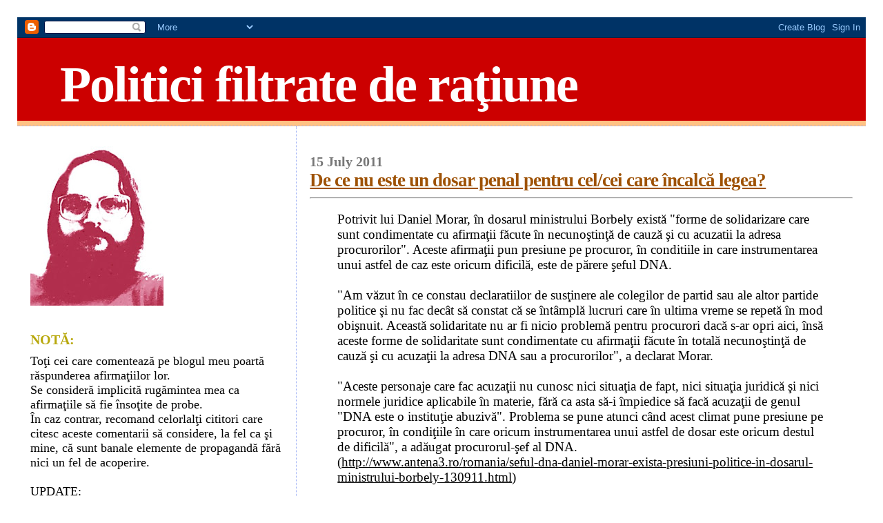

--- FILE ---
content_type: text/html; charset=UTF-8
request_url: https://bibliotecarul.blogspot.com/2011/07/de-ce-nu-este-un-dosar-penal-pentru.html?showComment=1310831115684
body_size: 19017
content:
<!DOCTYPE html>
<html dir='ltr' xmlns='http://www.w3.org/1999/xhtml' xmlns:b='http://www.google.com/2005/gml/b' xmlns:data='http://www.google.com/2005/gml/data' xmlns:expr='http://www.google.com/2005/gml/expr'>
<head>
<link href='https://www.blogger.com/static/v1/widgets/2944754296-widget_css_bundle.css' rel='stylesheet' type='text/css'/>
<meta content='Z1z1AEVUwjS2Z8CVVvh-Dhj2ENj6BBLhBZrs_DPLIyc' name='google-site-verification'/>
<meta content='text/html; charset=UTF-8' http-equiv='Content-Type'/>
<meta content='blogger' name='generator'/>
<link href='https://bibliotecarul.blogspot.com/favicon.ico' rel='icon' type='image/x-icon'/>
<link href='http://bibliotecarul.blogspot.com/2011/07/de-ce-nu-este-un-dosar-penal-pentru.html' rel='canonical'/>
<link rel="alternate" type="application/atom+xml" title="Politici filtrate de raţiune - Atom" href="https://bibliotecarul.blogspot.com/feeds/posts/default" />
<link rel="alternate" type="application/rss+xml" title="Politici filtrate de raţiune - RSS" href="https://bibliotecarul.blogspot.com/feeds/posts/default?alt=rss" />
<link rel="service.post" type="application/atom+xml" title="Politici filtrate de raţiune - Atom" href="https://www.blogger.com/feeds/7198702111683410441/posts/default" />

<link rel="alternate" type="application/atom+xml" title="Politici filtrate de raţiune - Atom" href="https://bibliotecarul.blogspot.com/feeds/1179863873811479169/comments/default" />
<!--Can't find substitution for tag [blog.ieCssRetrofitLinks]-->
<link href='http://img.9am.ro/article_pictures/119637_articol.jpg' rel='image_src'/>
<meta content='http://bibliotecarul.blogspot.com/2011/07/de-ce-nu-este-un-dosar-penal-pentru.html' property='og:url'/>
<meta content='De ce nu este un dosar penal pentru cel/cei care încalcă legea?' property='og:title'/>
<meta content='Potrivit lui Daniel Morar, în dosarul ministrului Borbely există &quot;forme  de solidarizare care sunt condimentate cu afirmaţii făcute în  necu...' property='og:description'/>
<meta content='https://lh3.googleusercontent.com/blogger_img_proxy/AEn0k_tCcN4__z1nJs4n6WJ19NjH_mRlG_kcVPNMHzj1iaAs8f9wETyB6Bud-aQFCrx9b42whqtt_JfR82hEpv_kIXx5MfzdDo82OejXysTrhoi49UQxIbUD3k4O=w1200-h630-p-k-no-nu' property='og:image'/>
<title>Politici filtrate de raţiune: De ce nu este un dosar penal pentru cel/cei care încalcă legea?</title>
<style id='page-skin-1' type='text/css'><!--
/*
* Blogger Template Style
*
* Sand Dollar
* by Jason Sutter
* Updated by Blogger Team
*/
/* Variable definitions
====================
<Variable name="textcolor" description="Text Color"
type="color" default="#000">
<Variable name="bgcolor" description="Page Background Color"
type="color" default="#f6f6f6">
<Variable name="pagetitlecolor" description="Blog Title Color"
type="color" default="#F5DEB3">
<Variable name="pagetitlebgcolor" description="Blog Title Background Color"
type="color" default="#DE7008">
<Variable name="descriptionColor" description="Blog Description Color"
type="color" default="#9E5205" />
<Variable name="descbgcolor" description="Description Background Color"
type="color" default="#F5E39e">
<Variable name="titlecolor" description="Post Title Color"
type="color" default="#9E5205">
<Variable name="datecolor" description="Date Header Color"
type="color" default="#777777">
<Variable name="footercolor" description="Post Footer Color"
type="color" default="#444444">
<Variable name="linkcolor" description="Link Color"
type="color" default="#DE7008">
<Variable name="footerlinkcolor" description="Post Footer Link Color"
type="color" default="#968a0a">
<Variable name="visitedlinkcolor" description="Visited Link Color"
type="color" default="#DE7008">
<Variable name="sidebarcolor" description="Sidebar Title Color"
type="color" default="#B8A80D">
<Variable name="sidebarlinkcolor" description="Sidebar Link Color"
type="color" default="#999999">
<Variable name="bordercolor" description="Border Color"
type="color" default="#e0ad12">
<Variable name="bodyfont" description="Text Font"
type="font"
default="normal normal 100% 'Trebuchet MS',Trebuchet,Verdana,Sans-Serif">
<Variable name="headerfont" description="Sidebar Title Font"
type="font"
default="normal bold 150% Verdana,Sans-serif">
<Variable name="dateHeaderFont" description="Date Header Font"
type="font"
default="normal bold 105% 'Trebuchet MS',Trebuchet,Verdana,Sans-serif">
<Variable name="pagetitlefont" description="Blog Title Font"
type="font" default="normal bold 300% Verdana,Sans-Serif">
<Variable name="titlefont" description="Post Title Font"
type="font" default="normal bold 160% Verdana,Sans-Serif">
<Variable name="startSide" description="Start side in blog language"
type="automatic" default="left">
<Variable name="endSide" description="End side in blog language"
type="automatic" default="right">
*/
body {
margin:20px;
padding:5px;
background:#ffffff;
color:#000000;
font-size: small;
}
#outer-wrapper {
font:normal normal 146% Times, serif;
}
a {
color:#000000;
}
a:hover {
color:#9E5205;
}
a img {
border-width: 0;
}
#content-wrapper {
padding-top: 0;
padding-right: 1em;
padding-bottom: 0;
padding-left: 1em;
}
@media all  {
div#main {
float:right;
width:66%;
padding-top:30px;
padding-right:0;
padding-bottom:10px;
padding-left:1em;
border-left:dotted 1px #9eb0f5;
word-wrap: break-word; /* fix for long text breaking sidebar float in IE */
overflow: hidden;     /* fix for long non-text content breaking IE sidebar float */
}
div#sidebar {
margin-top:20px;
margin-right:0px;
margin-bottom:0px;
margin-left:0;
padding:0px;
text-align:left;
float: left;
width: 31%;
word-wrap: break-word; /* fix for long text breaking sidebar float in IE */
overflow: hidden;     /* fix for long non-text content breaking IE sidebar float */
}
}
@media handheld  {
div#main {
float:none;
width:90%;
}
div#sidebar {
padding-top:30px;
padding-right:7%;
padding-bottom:10px;
padding-left:3%;
}
}
#header {
padding-top:0px;
padding-right:0px;
padding-bottom:0px;
padding-left:0px;
margin-top:0px;
margin-right:0px;
margin-bottom:0px;
margin-left:0px;
border-bottom:dotted 1px #9eb0f5;
background:#ffc284;
}
h1 a:link  {
text-decoration:none;
color:#ffffff
}
h1 a:visited  {
text-decoration:none;
color:#ffffff
}
h1,h2,h3 {
margin: 0;
}
h1 {
padding-top:25px;
padding-right:0px;
padding-bottom:10px;
padding-left:5%;
color:#ffffff;
background:#cc0000;
font:normal bold 392% Times, serif;
letter-spacing:-2px;
}
h3.post-title {
color:#9E5205;
font:normal bold 144% Times, serif;
letter-spacing:-1px;
}
h3.post-title a,
h3.post-title a:visited {
color: #9E5205;
}
h2.date-header  {
margin-top:10px;
margin-right:0px;
margin-bottom:0px;
margin-left:0px;
color:#777777;
font: normal bold 105% Times, serif;
}
h4 {
color:#aa0033;
}
#sidebar h2 {
color:#B8A80D;
margin:0px;
padding:0px;
font:normal bold 110% Times, serif;
}
#sidebar .widget {
margin-top:0px;
margin-right:0px;
margin-bottom:33px;
margin-left:0px;
padding-top:0px;
padding-right:0px;
padding-bottom:0px;
padding-left:0px;
font-size:95%;
}
#sidebar ul {
list-style-type:none;
padding-left: 0;
margin-top: 0;
}
#sidebar li {
margin-top:0px;
margin-right:0px;
margin-bottom:0px;
margin-left:0px;
padding-top:0px;
padding-right:0px;
padding-bottom:0px;
padding-left:0px;
list-style-type:none;
font-size:95%;
}
.description {
padding:0px;
margin-top:7px;
margin-right:12%;
margin-bottom:7px;
margin-left:5%;
color:#cc0000;
background:transparent;
font:bold 100% Verdana,Sans-Serif;
}
.post {
margin-top:0px;
margin-right:0px;
margin-bottom:30px;
margin-left:0px;
}
.post strong {
color:#000000;
font-weight:bold;
}
pre,code {
color:#999999;
}
strike {
color:#999999;
}
.post-footer  {
padding:0px;
margin:0px;
color:#444444;
font-size:80%;
}
.post-footer a {
border:none;
color:#968a0a;
text-decoration:none;
}
.post-footer a:hover {
text-decoration:underline;
}
#comments {
padding:0px;
font-size:110%;
font-weight:bold;
}
.comment-author {
margin-top: 10px;
}
.comment-body {
font-size:100%;
font-weight:normal;
color:black;
}
.comment-footer {
padding-bottom:20px;
color:#444444;
font-size:80%;
font-weight:normal;
display:inline;
margin-right:10px
}
.deleted-comment  {
font-style:italic;
color:gray;
}
.comment-link  {
margin-left:.6em;
}
.profile-textblock {
clear: both;
margin-left: 0;
}
.profile-img {
float: left;
margin-top: 0;
margin-right: 5px;
margin-bottom: 5px;
margin-left: 0;
border: 2px solid #cc0000;
}
#sidebar a:link  {
color:#999999;
text-decoration:none;
}
#sidebar a:active  {
color:#ff0000;
text-decoration:none;
}
#sidebar a:visited  {
color:sidebarlinkcolor;
text-decoration:none;
}
#sidebar a:hover {
color:#B8A80D;
text-decoration:none;
}
.feed-links {
clear: both;
line-height: 2.5em;
}
#blog-pager-newer-link {
float: left;
}
#blog-pager-older-link {
float: right;
}
#blog-pager {
text-align: center;
}
.clear {
clear: both;
}
.widget-content {
margin-top: 0.5em;
}
/** Tweaks for layout editor preview */
body#layout #outer-wrapper {
margin-top: 0;
}
body#layout #main,
body#layout #sidebar {
margin-top: 10px;
padding-top: 0;
}

--></style>
<link href='https://www.blogger.com/dyn-css/authorization.css?targetBlogID=7198702111683410441&amp;zx=b38beab2-efc9-4883-a1eb-edbfbb3f6cf2' media='none' onload='if(media!=&#39;all&#39;)media=&#39;all&#39;' rel='stylesheet'/><noscript><link href='https://www.blogger.com/dyn-css/authorization.css?targetBlogID=7198702111683410441&amp;zx=b38beab2-efc9-4883-a1eb-edbfbb3f6cf2' rel='stylesheet'/></noscript>
<meta name='google-adsense-platform-account' content='ca-host-pub-1556223355139109'/>
<meta name='google-adsense-platform-domain' content='blogspot.com'/>

</head>
<body>
<div class='navbar section' id='navbar'><div class='widget Navbar' data-version='1' id='Navbar1'><script type="text/javascript">
    function setAttributeOnload(object, attribute, val) {
      if(window.addEventListener) {
        window.addEventListener('load',
          function(){ object[attribute] = val; }, false);
      } else {
        window.attachEvent('onload', function(){ object[attribute] = val; });
      }
    }
  </script>
<div id="navbar-iframe-container"></div>
<script type="text/javascript" src="https://apis.google.com/js/platform.js"></script>
<script type="text/javascript">
      gapi.load("gapi.iframes:gapi.iframes.style.bubble", function() {
        if (gapi.iframes && gapi.iframes.getContext) {
          gapi.iframes.getContext().openChild({
              url: 'https://www.blogger.com/navbar/7198702111683410441?po\x3d1179863873811479169\x26origin\x3dhttps://bibliotecarul.blogspot.com',
              where: document.getElementById("navbar-iframe-container"),
              id: "navbar-iframe"
          });
        }
      });
    </script><script type="text/javascript">
(function() {
var script = document.createElement('script');
script.type = 'text/javascript';
script.src = '//pagead2.googlesyndication.com/pagead/js/google_top_exp.js';
var head = document.getElementsByTagName('head')[0];
if (head) {
head.appendChild(script);
}})();
</script>
</div></div>
<div id='outer-wrapper'><div id='wrap2'>
<!-- skip links for text browsers -->
<span id='skiplinks' style='display:none;'>
<a href='#main'>skip to main </a> |
      <a href='#sidebar'>skip to sidebar</a>
</span>
<div id='header-wrapper'>
<div class='header section' id='header'><div class='widget Header' data-version='1' id='Header1'>
<div id='header-inner'>
<div class='titlewrapper'>
<h1 class='title'>
<a href='https://bibliotecarul.blogspot.com/'>
Politici filtrate de raţiune
</a>
</h1>
</div>
<div class='descriptionwrapper'>
<p class='description'><span>
</span></p>
</div>
</div>
</div></div>
</div>
<div id='content-wrapper'>
<div id='crosscol-wrapper' style='text-align:center'>
<div class='crosscol no-items section' id='crosscol'></div>
</div>
<div id='main-wrapper'>
<div class='main section' id='main'><div class='widget Blog' data-version='1' id='Blog1'>
<div class='blog-posts hfeed'>

          <div class="date-outer">
        
<h2 class='date-header'><span>15 July 2011</span></h2>

          <div class="date-posts">
        
<div class='post-outer'>
<div class='post hentry'>
<a name='1179863873811479169'></a>
<h3 class='post-title entry-title'>
<a href='https://bibliotecarul.blogspot.com/2011/07/de-ce-nu-este-un-dosar-penal-pentru.html'>De ce nu este un dosar penal pentru cel/cei care încalcă legea?</a>
</h3>
<div class='post-header-line-1'></div>
<div class='post-body entry-content'>
<hr /><blockquote>Potrivit lui Daniel Morar, în dosarul ministrului Borbely există "forme  de solidarizare care sunt condimentate cu afirmaţii făcute în  necunoştinţă de cauză şi cu acuzatii la adresa procurorilor". Aceste  afirmaţii pun presiune pe procuror, în conditiile in care instrumentarea  unui astfel de caz este oricum dificilă, este de părere şeful DNA.<br /><br />"Am  văzut în ce constau declaratiilor de susţinere ale colegilor de partid  sau ale altor partide politice şi nu fac decât să constat că se întâmplă  lucruri care în ultima vreme se repetă în mod obişnuit. Această  solidaritate nu ar fi nicio problemă pentru procurori dacă s-ar opri  aici, însă aceste forme de solidaritate sunt condimentate cu afirmaţii  făcute în totală necunoştinţă de cauză şi cu acuzaţii la adresa DNA sau a  procurorilor", a declarat Morar.<br /><br />"Aceste personaje care fac  acuzaţii nu cunosc nici situaţia de fapt, nici situaţia juridică şi nici  normele juridice aplicabile în materie, fără ca asta să-i împiedice să  facă acuzaţii de genul "DNA este o instituţie abuzivă". Problema se pune  atunci când acest climat pune presiune pe procuror, în condiţiile în  care oricum instrumentarea unui astfel de dosar este oricum destul de  dificilă", a adăugat procurorul-şef al DNA.<br />(<a href="http://www.antena3.ro/romania/seful-dna-daniel-morar-exista-presiuni-politice-in-dosarul-ministrului-borbely-130911.html">http://www.antena3.ro/romania/seful-dna-daniel-morar-exista-presiuni-politice-in-dosarul-ministrului-borbely-130911.html</a>)</blockquote>Este evident că despre o presiune pe procurori nu putem vorbi decât în cazul unei încălcări ale legii şi a principiilor independenţei actului de justiţie. În momentul în care un politician face o presiune reală asupra unui procuror pentru ca acesta să dea o anumită soluţie dosarului, nu se poate să nu fie o încălcare a legii. Ce probe are deci domnul Daniel Morar? Au primit procurorii telefoane de ameninţare, se simt ameninţaţi cumva din partea unor personaje politice, se simt ei timoraţi de de sabia revocării din funcţie? Atunci aceste lucruri trebuiesc făcute publice. Dacă este vorba despre simplele şi banalele comentarii pe la posturile de televiziune... domnul Morar se face de râs.<br /><br />Aici puteţi vedea declaraţia video -&gt; <a href="http://www.tvr.ro/articol.php?id=106609&amp;c=47">http://www.tvr.ro/articol.php?id=106609&amp;c=47</a><br /><br />Am observat, pur întâmplător, că domnul Daniel Morar apare în foarte multe fotografii executând semnul masonic al piramidei. Întâmplare?<br /><br /><img alt="http://img.9am.ro/article_pictures/119637_articol.jpg" src="https://lh3.googleusercontent.com/blogger_img_proxy/AEn0k_tCcN4__z1nJs4n6WJ19NjH_mRlG_kcVPNMHzj1iaAs8f9wETyB6Bud-aQFCrx9b42whqtt_JfR82hEpv_kIXx5MfzdDo82OejXysTrhoi49UQxIbUD3k4O=s0-d"><br /><span>&#169; INTACT IMAGES/Jurnalul National/Dan Marinescu</span><br />(<span></span>http://www.9am.ro/stiri-revista-presei/Politica/119637/Daniel-Morar-nou-mandat-la-Directia-Nationala-Anticoruptie.html)<br /><br /><img alt="http://roxanaiordache.files.wordpress.com/2009/07/daniel-morar2-mediafax.jpg?w=400&amp;h=300" src="https://lh3.googleusercontent.com/blogger_img_proxy/AEn0k_sC2ut5_zmM3YeU7wu4IVgOggvwuawRVH7MJtlYoo-9YdSxhgHfaGnrMScHOR8cwbizXXh1ijhjQkhsaXOcCkB0-nVfN3oeNtJwSUYV08zzs33ShKa0hjeHR4va2YisWiYQhmOeShwBV3x_Iq6EcWAZ-tUlF2iRCx-dgH8=s0-d"><br />(http://roxanaiordache.wordpress.com/2009/07/22/daniel-morar-cere-urmarirea-penala-a-lui-ridzi/)<br /><br /><img alt="http://www.all-news.ro/files/images/medium/5610.jpg" src="https://lh3.googleusercontent.com/blogger_img_proxy/AEn0k_uA_K3OjbvXrH5ugeFcxReZamcIK4FEDxbzY0Do9_dekOE9gp4Ez3EnEKbO-Fnur5cJ-iSbptGpifPDNEUa_t2pzJ1HpycQIKddmsF0PdcLamzbZuGiKA=s0-d"><br />(http://www.intactnews.ro)<br /><br /><img alt="http://storage0.dms.mpinteractiv.ro/media/1/1/6966/8009119/1/daniel-morar-razvan-chirita.jpg" src="https://lh3.googleusercontent.com/blogger_img_proxy/AEn0k_tkS5D0oG47zmBbvTvN2o4bw7akokMQ1DIaUrdDYh--ym-a_1rUMuL1-P48UhArBJCmlKHq-QkWU9d9ycnyKDvdmXJcRI4AYyniBpS6V-Fa1DXqNIi_aBokl88cmeGOyGxomKj5UBK_ul3bnma5CARSq8Rnehft7Q-4F5tQrJdq=s0-d"><br />(http://www.romaniapress.com/news-10013883.html)<br /><br /><img alt="http://www.gazetanord-vest.ro/wp-content/uploads/2011/04/Daniel-Morar.jpg" src="https://lh3.googleusercontent.com/blogger_img_proxy/AEn0k_sxmqdOZRAcllgcyY5ZjQ7fvSCYZjy0ngz9WfJ8xOODQezCl7I4-i9fQ18SgB8pqbGU5sJooP_1UL-dAGUM7lj_bDC5eTyc7ILPs4cIKIObD9ELwH8tLMfZx3R60ZGQnSkxV2HY7TGuo8uwRy4=s0-d"><br />(http://www.gazetanord-vest.ro/2011/04/01/daniel-morar-in-telegramele-wikileaksdgipi-si-dga-fac-politie-politica/)<br /><br /><img alt="http://www.antena3.ro/thumbs/big/2009/02/12/daniel-morar-din-nou-sef-la-dna-35542.jpg" src="https://lh3.googleusercontent.com/blogger_img_proxy/AEn0k_u0c-eer4g4jvHTO-kjYMCUNrcVjj2m6YkjdInWNAlmJKMspKXk-xO-GkTzfD4KV0WggY1fRNvl416wKrWrBKD1wrvEXXUn1-14dPA0XmFTBuLf7VjhvQke9xad6L6njQmG_KNJjAsVyseYmpuFbMbtJv-A6fW4wA=s0-d"><br />(http://www.antena3.ro/romania/daniel-morar-din-nou-sef-la-dna-64618.html)<br /><br /><img alt="http://static.luju.ro/images/luju/2010/august/29/daniel%20morar%20400x%20dna.jpg" src="https://lh3.googleusercontent.com/blogger_img_proxy/AEn0k_tezS2iSyBLfAYXoBpBAVBNMonnAkkWjSYZtB4QPBnq-WXglwhpGxeEHLBeTCKUfkpwK47j4jtmliulUulGXyN17Ofqy4DGHRnnWWltVW7kGcwn_P8nMliWdYAUl8_nFXr5vdws-XtVW3mNb2ZyTR0fk3-t=s0-d"><br />(http://www.luju.ro/magistrati/dna/asfaltatorul-costel-casuneanu-scapat-initial-din-mainile-procurorilor-dna-chiar-de-catre-seful-anticoruptiei-daniel-morar?print=1)<br /><br /><img alt="http://thumbs.ziare.com/Procesul-Corina-Voiculescu-vs-Daniel-Morar--amanat/d5d481e2a4682e08f/240/0/1/70/Procesul-Corina-Voiculescu-vs-Daniel-Morar--amanat.jpg" src="https://lh3.googleusercontent.com/blogger_img_proxy/[base64]s0-d"><br />(http://www.ziare.com/dan-voiculescu/stiri-dan-voiculescu/procesul-corina-voiculescu-vs-daniel-morar-amanat-167380)<br /><br /><img alt="http://www.jurnalul.ro/usr/thumbs/thumb_322_x_244/2011/02/24//153524-daniel-morar.jpg" src="https://lh3.googleusercontent.com/blogger_img_proxy/AEn0k_uRHWtoLugpgDGl-rvGA_xBdoIJqaHcPClQCXGMV-BVsxH0YX4sqZBJgX-EngL3-PxA3ERqV0yoyWHf__lqxIkY_UzbfBpLZRD6GiBLSYekS7HHf7NIVzeACmtJu2T7_ETF0Bos4GL-ToHARKhC9xraaMd6j_GSx3g=s0-d"><br />(http://www.jurnalul.ro/stiri/observator/seful-dna-la-constanta-e-nefiresc-faptul-ca-nu-exista-dosare-569674.html)<br /><br /><img alt="http://static.luju.ro/images/luju/2011/ianuarie/31/daniel%20morar%20400xxx.jpg" src="https://lh3.googleusercontent.com/blogger_img_proxy/AEn0k_sA5JE9EMOop0szF_tkhrHy4fLmP2eOZAuoyXXjWs63L33Ykk_IMl3EWsk-OknIzTBAn-jvl67KHY0pdErEB5XdqoinnaKpC7tJVx8HLS_OdfD1bCkPQOV3fRjO9DCgW4FcU3GjVSI3uUEKNgn18YQxSA=s0-d"><br />(http://www.luju.ro/magistrati/dna/dna-nu-a-convins-csm-sa-avizeze-arestarea-judecatorului-angela-ungureanu-de-la-iasi-cititi-declaratia-avocatului-denuntator?print=1)<br /><br />UPDATE:<br />Domnul Morar a intervenit la Realitatea TV şi a dat diferite explicaţii din care nu am înţeles mare lucru. Poate greşesc, dar cred că până la urmă domnia sa este deranjat de faptul că politicienii spun că DNA-ul şi ANI sunt instrumente ale preşedintelui Traian Băsescu de a pedepsi anumite personaje politice. Domnul Morar a subliniat că nu există ameninţări sau orice altă modalitate de a influenţa soluţia unui caz decât simplele declaraţii politice sau nepolitice din mass-media. În acest caz eu cred că domnul Morar este uşor comic (am vrut să folosesc alt cuvânt dar nu am vrut să se considere că vreau să-l jignesc pe domnul Morar, pentru că nu este în intenţia mea). Mie cel puţin mi se pare comic ca un om care este public înţeles drept ştiu şi eu ce "zbir al poliţiei politice" este atât de delicat şi timid încât este deranjat de ce se spune pe la TV că ar fi unul din "vârfurile de lance ale puterii lui Traian Băsescu". Eu unul, după o astfel de declaraţie, sunt tentat să cad dintr-o extremă în alta, nu numai că numai cred că este un instrument prezidenţial de pedepsire a celor care lovesc în piept pe preşedinte (vezi cazul regionalizării României), dar mi se pare un om prea sensibil şi delicat pentru postul de şef al unei astfel de instituţii.
<div style='clear: both;'></div>
</div>
<div class='post-footer'>
<div class='post-footer-line post-footer-line-1'><span class='post-author vcard'>
Postat de
<span class='fn'>Bibliotecaru</span>
</span>
<span class='post-timestamp'>
la
<a class='timestamp-link' href='https://bibliotecarul.blogspot.com/2011/07/de-ce-nu-este-un-dosar-penal-pentru.html' rel='bookmark' title='permanent link'><abbr class='published' title='2011-07-15T14:45:00+03:00'>2:45&#8239;PM</abbr></a>
</span>
<span class='post-comment-link'>
</span>
<span class='post-icons'>
<span class='item-control blog-admin pid-1732460680'>
<a href='https://www.blogger.com/post-edit.g?blogID=7198702111683410441&postID=1179863873811479169&from=pencil' title='Edit Post'>
<img alt='' class='icon-action' height='18' src='https://resources.blogblog.com/img/icon18_edit_allbkg.gif' width='18'/>
</a>
</span>
</span>
</div>
<div class='post-footer-line post-footer-line-2'></div>
<div class='post-footer-line post-footer-line-3'></div>
</div>
</div>
<div class='comments' id='comments'>
<a name='comments'></a>
<h4>10 comments:</h4>
<div id='Blog1_comments-block-wrapper'>
<dl class='' id='comments-block'>
<dt class='comment-author anon-comment-icon' id='c7940822769088126956'>
<a name='c7940822769088126956'></a>
Vasile,
said...
</dt>
<dd class='comment-body' id='Blog1_cmt-7940822769088126956'>
<p>
-Am ascultat si eu ceva din declaratia domnului Morar precum si replicile schimbate cu moderatorii de la Realitatea TV.<br />-Eu sunt pur si simplu stupefiat, dl. Morar este prost sau face pe prostul.<br /><br /> Speta care i-a declansat aberanta replica are ca origine cazul ministrului udmrist , persoana care inca nu a fost chemata la DNA sa dea cu subsemnatul nici chiar in calitate de martor.<br /><br /> Eu intreb , sau mai bine zis ma intreb singur ca un tampit, deoarecte moderatorii nu au fost destul de transanti cu dl. Morar , cum sa nu apara presiuni din varii directii atata timp cit prima faza a cercetarii penale care ar trebui sa fie secreta,pina la prezentarea probatoriului instantei de judecata si partilor sub acuzare  devine publica concomitent cu inceperea cercetarii  penale repet si ca sa stresez, care ar trebui sa fie secreta?
</p>
</dd>
<dd class='comment-footer'>
<span class='comment-timestamp'>
<a href='https://bibliotecarul.blogspot.com/2011/07/de-ce-nu-este-un-dosar-penal-pentru.html?showComment=1310734726202#c7940822769088126956' title='comment permalink'>
July 15, 2011 at 3:58&#8239;PM
</a>
<span class='item-control blog-admin pid-1569828758'>
<a class='comment-delete' href='https://www.blogger.com/comment/delete/7198702111683410441/7940822769088126956' title='Delete Comment'>
<img src='https://resources.blogblog.com/img/icon_delete13.gif'/>
</a>
</span>
</span>
</dd>
<dt class='comment-author blog-author blogger-comment-icon' id='c7871492522670200981'>
<a name='c7871492522670200981'></a>
<a href='https://www.blogger.com/profile/08087128563610775111' rel='nofollow'>Bibliotecaru</a>
said...
</dt>
<dd class='comment-body' id='Blog1_cmt-7871492522670200981'>
<p>
Teoretic domnul ministru nu poate fi cercetat penal, pentru că, fiind o faptă a domniei sale în calitate de ministru, atunci ar trebui să aibă, conform legii responsabilităţii ministeriale, încuviinţarea parlamentului. Domnul ministru nu este cercetat, cercetarea merge spre rudele domniei sale şi spre consilierul domniei sale, respectiv spre acea firmă a domnului Ciocan.
</p>
</dd>
<dd class='comment-footer'>
<span class='comment-timestamp'>
<a href='https://bibliotecarul.blogspot.com/2011/07/de-ce-nu-este-un-dosar-penal-pentru.html?showComment=1310735205169#c7871492522670200981' title='comment permalink'>
July 15, 2011 at 4:06&#8239;PM
</a>
<span class='item-control blog-admin pid-1732460680'>
<a class='comment-delete' href='https://www.blogger.com/comment/delete/7198702111683410441/7871492522670200981' title='Delete Comment'>
<img src='https://resources.blogblog.com/img/icon_delete13.gif'/>
</a>
</span>
</span>
</dd>
<dt class='comment-author anon-comment-icon' id='c3882229351077394122'>
<a name='c3882229351077394122'></a>
Vasile,
said...
</dt>
<dd class='comment-body' id='Blog1_cmt-3882229351077394122'>
<p>
Transpiratia datelor din dfosarul de cercetarea penala este in acest caz si mai penala!
</p>
</dd>
<dd class='comment-footer'>
<span class='comment-timestamp'>
<a href='https://bibliotecarul.blogspot.com/2011/07/de-ce-nu-este-un-dosar-penal-pentru.html?showComment=1310791166895#c3882229351077394122' title='comment permalink'>
July 16, 2011 at 7:39&#8239;AM
</a>
<span class='item-control blog-admin pid-1569828758'>
<a class='comment-delete' href='https://www.blogger.com/comment/delete/7198702111683410441/3882229351077394122' title='Delete Comment'>
<img src='https://resources.blogblog.com/img/icon_delete13.gif'/>
</a>
</span>
</span>
</dd>
<dt class='comment-author anon-comment-icon' id='c1352601528429978546'>
<a name='c1352601528429978546'></a>
<a href='http://isaia_580@yahoo.com' rel='nofollow'>Marian  din...Berceni</a>
said...
</dt>
<dd class='comment-body' id='Blog1_cmt-1352601528429978546'>
<p>
Aveau parca USL-asi un tip, senator daca nu ma-nsala memoria, Voicu se numea care  este arestat si-n momentul de fata ...cred.  Daca  UDMR-istii erau &quot; aliati &quot; cu USL-asii la aceasta ora Laslo Borbely era si  el &quot; coleg&quot; de celula cu  Voicu . Justitia Romana &quot; ....este sublima dar...lipseste cu desavarsire&quot; ! Stiu ca si alte tari se confrunta  cu   fenomene similare  celor romanesti [ ma refer la tarile &quot; civilizate&quot;] insa in aceste tari  daca  ar fi  aparut in media ...pe jumatate cit a aparut despre Daniel Morar sau despre Laura Kovesi...acestia ar fi fost demult  doar ...amintiri ...neplacute...acolo. Aici...mai ramane sa  fie  decorati cu Ordinul Serviciu Credincios. Kovesi parca a si fost decorata de francezi....nu stiu  si nici nu ma intereseaza  cu ce , francezii  au parca Legiunea de Onoare...
</p>
</dd>
<dd class='comment-footer'>
<span class='comment-timestamp'>
<a href='https://bibliotecarul.blogspot.com/2011/07/de-ce-nu-este-un-dosar-penal-pentru.html?showComment=1310798992403#c1352601528429978546' title='comment permalink'>
July 16, 2011 at 9:49&#8239;AM
</a>
<span class='item-control blog-admin pid-1569828758'>
<a class='comment-delete' href='https://www.blogger.com/comment/delete/7198702111683410441/1352601528429978546' title='Delete Comment'>
<img src='https://resources.blogblog.com/img/icon_delete13.gif'/>
</a>
</span>
</span>
</dd>
<dt class='comment-author blog-author blogger-comment-icon' id='c372927528667125004'>
<a name='c372927528667125004'></a>
<a href='https://www.blogger.com/profile/08087128563610775111' rel='nofollow'>Bibliotecaru</a>
said...
</dt>
<dd class='comment-body' id='Blog1_cmt-372927528667125004'>
<p>
@ Vasile,<br />După cum vedeţi, cel care transpiră nu păţeşte nimic.
</p>
</dd>
<dd class='comment-footer'>
<span class='comment-timestamp'>
<a href='https://bibliotecarul.blogspot.com/2011/07/de-ce-nu-este-un-dosar-penal-pentru.html?showComment=1310800738289#c372927528667125004' title='comment permalink'>
July 16, 2011 at 10:18&#8239;AM
</a>
<span class='item-control blog-admin pid-1732460680'>
<a class='comment-delete' href='https://www.blogger.com/comment/delete/7198702111683410441/372927528667125004' title='Delete Comment'>
<img src='https://resources.blogblog.com/img/icon_delete13.gif'/>
</a>
</span>
</span>
</dd>
<dt class='comment-author blog-author blogger-comment-icon' id='c5334139585616922094'>
<a name='c5334139585616922094'></a>
<a href='https://www.blogger.com/profile/08087128563610775111' rel='nofollow'>Bibliotecaru</a>
said...
</dt>
<dd class='comment-body' id='Blog1_cmt-5334139585616922094'>
<p>
@ Marian din...Berceni<br /><br />Prin alte părţi, aceste lucruri nu sunt chiar atât de evidente. Cred că la noi s-a ajuns la o aroganţă neîntâlnită nicăieri. Parcă îi şi vezi chicotind vis-a-vis de năzbâtia lor.
</p>
</dd>
<dd class='comment-footer'>
<span class='comment-timestamp'>
<a href='https://bibliotecarul.blogspot.com/2011/07/de-ce-nu-este-un-dosar-penal-pentru.html?showComment=1310800893082#c5334139585616922094' title='comment permalink'>
July 16, 2011 at 10:21&#8239;AM
</a>
<span class='item-control blog-admin pid-1732460680'>
<a class='comment-delete' href='https://www.blogger.com/comment/delete/7198702111683410441/5334139585616922094' title='Delete Comment'>
<img src='https://resources.blogblog.com/img/icon_delete13.gif'/>
</a>
</span>
</span>
</dd>
<dt class='comment-author anon-comment-icon' id='c535007402435485116'>
<a name='c535007402435485116'></a>
<a href='http://isaia_580@yahoo.com' rel='nofollow'>Marian  din...Berceni</a>
said...
</dt>
<dd class='comment-body' id='Blog1_cmt-535007402435485116'>
<p>
Ei vezi ? ASTA MA  INEBUNESTE ! Aceasta nesimtire, aceasta &quot;ciocoiala &quot; a unor  jegosi al caror singur &quot; merit&quot; este acela  ca ...sunt &quot; iubiti de cineva&quot;....acolo sus sau  jos...la Cotroceni !Aceasta ...aroganta ma scoate din minti!N-or fi mostenit  si ei macar putin bun simt de la parinti ?!Bunul simt de a o face &quot; cu perdeaua trasa &quot;...
</p>
</dd>
<dd class='comment-footer'>
<span class='comment-timestamp'>
<a href='https://bibliotecarul.blogspot.com/2011/07/de-ce-nu-este-un-dosar-penal-pentru.html?showComment=1310812483070#c535007402435485116' title='comment permalink'>
July 16, 2011 at 1:34&#8239;PM
</a>
<span class='item-control blog-admin pid-1569828758'>
<a class='comment-delete' href='https://www.blogger.com/comment/delete/7198702111683410441/535007402435485116' title='Delete Comment'>
<img src='https://resources.blogblog.com/img/icon_delete13.gif'/>
</a>
</span>
</span>
</dd>
<dt class='comment-author blog-author blogger-comment-icon' id='c9189155546525652405'>
<a name='c9189155546525652405'></a>
<a href='https://www.blogger.com/profile/08087128563610775111' rel='nofollow'>Bibliotecaru</a>
said...
</dt>
<dd class='comment-body' id='Blog1_cmt-9189155546525652405'>
<p>
Puterea este un abur psihotrop. La noi există obiceiul linguşirii şi servilismului, asta schimbă totul. Oameni precum liderii politici au o construcţie fragilă, pentru că trebuie să se bazeze pe consilieri, pe raportori, pe analişti... În România aceştia construiesc un zid între lider şi realitate. Eu sunt convins că domnul Băsescu şi &quot;camarila&quot;, puternic înconjuraţi cu oameni precum actualul ministru al muncii, stabilesc că &quot;Mogulii&quot; sunt cei care atribuie o realitate falsă României. E drept că şi jurnaliştii României sunt de tot râsul/plânsul, dar ei îşi permit să fie mai jos decât ştacheta normalităţii.<br /><br />Cetăţeanul ajunge însă să trăiască, din plin, sentimentul neputinţei. De aceea liderul trebuie practic exorcizat de pe scaunul lui îmbrăcat în piele fină.
</p>
</dd>
<dd class='comment-footer'>
<span class='comment-timestamp'>
<a href='https://bibliotecarul.blogspot.com/2011/07/de-ce-nu-este-un-dosar-penal-pentru.html?showComment=1310819771319#c9189155546525652405' title='comment permalink'>
July 16, 2011 at 3:36&#8239;PM
</a>
<span class='item-control blog-admin pid-1732460680'>
<a class='comment-delete' href='https://www.blogger.com/comment/delete/7198702111683410441/9189155546525652405' title='Delete Comment'>
<img src='https://resources.blogblog.com/img/icon_delete13.gif'/>
</a>
</span>
</span>
</dd>
<dt class='comment-author anon-comment-icon' id='c5364632222129455808'>
<a name='c5364632222129455808'></a>
<a href='http://stejarul.wordpress.com/' rel='nofollow'>SimP</a>
said...
</dt>
<dd class='comment-body' id='Blog1_cmt-5364632222129455808'>
<p>
Probabil ca DM se gandeste daca mai este viata pentru el dupa ce basescu se pravaleste din jiltul Cotrocenilor si opozitia va lua puterea.
</p>
</dd>
<dd class='comment-footer'>
<span class='comment-timestamp'>
<a href='https://bibliotecarul.blogspot.com/2011/07/de-ce-nu-este-un-dosar-penal-pentru.html?showComment=1310831115684#c5364632222129455808' title='comment permalink'>
July 16, 2011 at 6:45&#8239;PM
</a>
<span class='item-control blog-admin pid-1569828758'>
<a class='comment-delete' href='https://www.blogger.com/comment/delete/7198702111683410441/5364632222129455808' title='Delete Comment'>
<img src='https://resources.blogblog.com/img/icon_delete13.gif'/>
</a>
</span>
</span>
</dd>
<dt class='comment-author anon-comment-icon' id='c8088340041100684578'>
<a name='c8088340041100684578'></a>
<a href='http://isaia_580@yahoo.com' rel='nofollow'>Marian</a>
said...
</dt>
<dd class='comment-body' id='Blog1_cmt-8088340041100684578'>
<p>
SimP .   Ei si ? Daca se &quot;prabuseste &quot; Basescu ce ? Cel , sau cei ce-l vor  urma, in fotoliul de la Cotroceni vor avea INTOTDEAUNA  nevoie de un Daniel Morar ..Simplu , nu ?&quot;Traim in Romania si asta...ne mananca tot timpul&quot; spunea un &quot; clasic ...in viata . Cata dreptate are !?
</p>
</dd>
<dd class='comment-footer'>
<span class='comment-timestamp'>
<a href='https://bibliotecarul.blogspot.com/2011/07/de-ce-nu-este-un-dosar-penal-pentru.html?showComment=1310835388329#c8088340041100684578' title='comment permalink'>
July 16, 2011 at 7:56&#8239;PM
</a>
<span class='item-control blog-admin pid-1569828758'>
<a class='comment-delete' href='https://www.blogger.com/comment/delete/7198702111683410441/8088340041100684578' title='Delete Comment'>
<img src='https://resources.blogblog.com/img/icon_delete13.gif'/>
</a>
</span>
</span>
</dd>
</dl>
</div>
<p class='comment-footer'>
<a href='https://www.blogger.com/comment/fullpage/post/7198702111683410441/1179863873811479169' onclick=''>Post a Comment</a>
</p>
</div>
</div>

        </div></div>
      
</div>
<div class='blog-pager' id='blog-pager'>
<span id='blog-pager-newer-link'>
<a class='blog-pager-newer-link' href='https://bibliotecarul.blogspot.com/2011/07/cum-mai-merge-economia-nationala.html' id='Blog1_blog-pager-newer-link' title='Newer Post'>Newer Post</a>
</span>
<span id='blog-pager-older-link'>
<a class='blog-pager-older-link' href='https://bibliotecarul.blogspot.com/2011/07/ba-se-poate.html' id='Blog1_blog-pager-older-link' title='Older Post'>Older Post</a>
</span>
<a class='home-link' href='https://bibliotecarul.blogspot.com/'>Home</a>
</div>
<div class='clear'></div>
<div class='post-feeds'>
<div class='feed-links'>
Subscribe to:
<a class='feed-link' href='https://bibliotecarul.blogspot.com/feeds/1179863873811479169/comments/default' target='_blank' type='application/atom+xml'>Post Comments (Atom)</a>
</div>
</div>
</div><div class='widget Text' data-version='1' id='Text1'>
<div class='widget-content'>
<small>&#169; Gheorghe Florescu, 2008 Acest site este un pamflet politic şi, uneori, cultural, trebuie deci tratat ca atare.</small><br/><br/><script type="text/javascript"><br/><br/>  var _gaq = _gaq || [];<br/>  _gaq.push(['_setAccount', 'UA-37401313-1']);<br/>  _gaq.push(['_trackPageview']);<br/><br/>  (function() {<br/>    var ga = document.createElement('script'); ga.type = 'text/javascript'; ga.async = true;<br/>    ga.src = ('https:' == document.location.protocol ? 'https://ssl' : 'http://www') + '.google-analytics.com/ga.js';<br/>    var s = document.getElementsByTagName('script')[0]; s.parentNode.insertBefore(ga, s);<br/>  })();<br/><br/></script>
</div>
<div class='clear'></div>
</div></div>
</div>
<div id='sidebar-wrapper'>
<div class='sidebar section' id='sidebar'><div class='widget Image' data-version='1' id='Image1'>
<div class='widget-content'>
<img alt='' height='231' id='Image1_img' src='//4.bp.blogspot.com/_hNNFVnkxy6U/SLPg_8PnyPI/AAAAAAAAAAY/tTXmlA5xofw/S231/Gheorghe+Florescu.jpg' width='193'/>
<br/>
</div>
<div class='clear'></div>
</div><div class='widget Text' data-version='1' id='Text2'>
<h2 class='title'>NOTĂ:</h2>
<div class='widget-content'>
Toţi cei care comentează pe blogul meu poartă răspunderea afirmaţiilor lor.<br/>Se consideră implicită rugămintea mea ca afirmaţiile să fie însoţite de probe.<br/>În caz contrar, recomand celorlalţi cititori care citesc aceste comentarii să considere, la fel ca şi mine, că sunt banale elemente de propagandă fără nici un fel de acoperire.<br/><br/>UPDATE:<br/><a href="http://bibliotecarul.blogspot.ro/2013/01/de-azi-inainte-limbajul-civilizat-este.html">http://bibliotecarul.blogspot.ro/2013/01/de-azi-inainte-limbajul-civilizat-este.html</a><p>Comentaţi pe:</p><p><a href="http://www.bibliotecaru2.hostzi.com/">http://www.bibliotecaru2.hostzi.com/</a></p>
</div>
<div class='clear'></div>
</div><div class='widget BlogArchive' data-version='1' id='BlogArchive1'>
<h2>Blog Archive</h2>
<div class='widget-content'>
<div id='ArchiveList'>
<div id='BlogArchive1_ArchiveList'>
<ul class='hierarchy'>
<li class='archivedate collapsed'>
<a class='toggle' href='javascript:void(0)'>
<span class='zippy'>

        &#9658;&#160;
      
</span>
</a>
<a class='post-count-link' href='https://bibliotecarul.blogspot.com/2013/'>
2013
</a>
<span class='post-count' dir='ltr'>(122)</span>
<ul class='hierarchy'>
<li class='archivedate collapsed'>
<a class='toggle' href='javascript:void(0)'>
<span class='zippy'>

        &#9658;&#160;
      
</span>
</a>
<a class='post-count-link' href='https://bibliotecarul.blogspot.com/2013/02/'>
February
</a>
<span class='post-count' dir='ltr'>(33)</span>
</li>
</ul>
<ul class='hierarchy'>
<li class='archivedate collapsed'>
<a class='toggle' href='javascript:void(0)'>
<span class='zippy'>

        &#9658;&#160;
      
</span>
</a>
<a class='post-count-link' href='https://bibliotecarul.blogspot.com/2013/01/'>
January
</a>
<span class='post-count' dir='ltr'>(89)</span>
</li>
</ul>
</li>
</ul>
<ul class='hierarchy'>
<li class='archivedate collapsed'>
<a class='toggle' href='javascript:void(0)'>
<span class='zippy'>

        &#9658;&#160;
      
</span>
</a>
<a class='post-count-link' href='https://bibliotecarul.blogspot.com/2012/'>
2012
</a>
<span class='post-count' dir='ltr'>(573)</span>
<ul class='hierarchy'>
<li class='archivedate collapsed'>
<a class='toggle' href='javascript:void(0)'>
<span class='zippy'>

        &#9658;&#160;
      
</span>
</a>
<a class='post-count-link' href='https://bibliotecarul.blogspot.com/2012/12/'>
December
</a>
<span class='post-count' dir='ltr'>(61)</span>
</li>
</ul>
<ul class='hierarchy'>
<li class='archivedate collapsed'>
<a class='toggle' href='javascript:void(0)'>
<span class='zippy'>

        &#9658;&#160;
      
</span>
</a>
<a class='post-count-link' href='https://bibliotecarul.blogspot.com/2012/11/'>
November
</a>
<span class='post-count' dir='ltr'>(30)</span>
</li>
</ul>
<ul class='hierarchy'>
<li class='archivedate collapsed'>
<a class='toggle' href='javascript:void(0)'>
<span class='zippy'>

        &#9658;&#160;
      
</span>
</a>
<a class='post-count-link' href='https://bibliotecarul.blogspot.com/2012/10/'>
October
</a>
<span class='post-count' dir='ltr'>(8)</span>
</li>
</ul>
<ul class='hierarchy'>
<li class='archivedate collapsed'>
<a class='toggle' href='javascript:void(0)'>
<span class='zippy'>

        &#9658;&#160;
      
</span>
</a>
<a class='post-count-link' href='https://bibliotecarul.blogspot.com/2012/09/'>
September
</a>
<span class='post-count' dir='ltr'>(38)</span>
</li>
</ul>
<ul class='hierarchy'>
<li class='archivedate collapsed'>
<a class='toggle' href='javascript:void(0)'>
<span class='zippy'>

        &#9658;&#160;
      
</span>
</a>
<a class='post-count-link' href='https://bibliotecarul.blogspot.com/2012/08/'>
August
</a>
<span class='post-count' dir='ltr'>(42)</span>
</li>
</ul>
<ul class='hierarchy'>
<li class='archivedate collapsed'>
<a class='toggle' href='javascript:void(0)'>
<span class='zippy'>

        &#9658;&#160;
      
</span>
</a>
<a class='post-count-link' href='https://bibliotecarul.blogspot.com/2012/07/'>
July
</a>
<span class='post-count' dir='ltr'>(63)</span>
</li>
</ul>
<ul class='hierarchy'>
<li class='archivedate collapsed'>
<a class='toggle' href='javascript:void(0)'>
<span class='zippy'>

        &#9658;&#160;
      
</span>
</a>
<a class='post-count-link' href='https://bibliotecarul.blogspot.com/2012/06/'>
June
</a>
<span class='post-count' dir='ltr'>(47)</span>
</li>
</ul>
<ul class='hierarchy'>
<li class='archivedate collapsed'>
<a class='toggle' href='javascript:void(0)'>
<span class='zippy'>

        &#9658;&#160;
      
</span>
</a>
<a class='post-count-link' href='https://bibliotecarul.blogspot.com/2012/05/'>
May
</a>
<span class='post-count' dir='ltr'>(67)</span>
</li>
</ul>
<ul class='hierarchy'>
<li class='archivedate collapsed'>
<a class='toggle' href='javascript:void(0)'>
<span class='zippy'>

        &#9658;&#160;
      
</span>
</a>
<a class='post-count-link' href='https://bibliotecarul.blogspot.com/2012/04/'>
April
</a>
<span class='post-count' dir='ltr'>(45)</span>
</li>
</ul>
<ul class='hierarchy'>
<li class='archivedate collapsed'>
<a class='toggle' href='javascript:void(0)'>
<span class='zippy'>

        &#9658;&#160;
      
</span>
</a>
<a class='post-count-link' href='https://bibliotecarul.blogspot.com/2012/03/'>
March
</a>
<span class='post-count' dir='ltr'>(54)</span>
</li>
</ul>
<ul class='hierarchy'>
<li class='archivedate collapsed'>
<a class='toggle' href='javascript:void(0)'>
<span class='zippy'>

        &#9658;&#160;
      
</span>
</a>
<a class='post-count-link' href='https://bibliotecarul.blogspot.com/2012/02/'>
February
</a>
<span class='post-count' dir='ltr'>(59)</span>
</li>
</ul>
<ul class='hierarchy'>
<li class='archivedate collapsed'>
<a class='toggle' href='javascript:void(0)'>
<span class='zippy'>

        &#9658;&#160;
      
</span>
</a>
<a class='post-count-link' href='https://bibliotecarul.blogspot.com/2012/01/'>
January
</a>
<span class='post-count' dir='ltr'>(59)</span>
</li>
</ul>
</li>
</ul>
<ul class='hierarchy'>
<li class='archivedate expanded'>
<a class='toggle' href='javascript:void(0)'>
<span class='zippy toggle-open'>

        &#9660;&#160;
      
</span>
</a>
<a class='post-count-link' href='https://bibliotecarul.blogspot.com/2011/'>
2011
</a>
<span class='post-count' dir='ltr'>(640)</span>
<ul class='hierarchy'>
<li class='archivedate collapsed'>
<a class='toggle' href='javascript:void(0)'>
<span class='zippy'>

        &#9658;&#160;
      
</span>
</a>
<a class='post-count-link' href='https://bibliotecarul.blogspot.com/2011/12/'>
December
</a>
<span class='post-count' dir='ltr'>(58)</span>
</li>
</ul>
<ul class='hierarchy'>
<li class='archivedate collapsed'>
<a class='toggle' href='javascript:void(0)'>
<span class='zippy'>

        &#9658;&#160;
      
</span>
</a>
<a class='post-count-link' href='https://bibliotecarul.blogspot.com/2011/11/'>
November
</a>
<span class='post-count' dir='ltr'>(60)</span>
</li>
</ul>
<ul class='hierarchy'>
<li class='archivedate collapsed'>
<a class='toggle' href='javascript:void(0)'>
<span class='zippy'>

        &#9658;&#160;
      
</span>
</a>
<a class='post-count-link' href='https://bibliotecarul.blogspot.com/2011/10/'>
October
</a>
<span class='post-count' dir='ltr'>(35)</span>
</li>
</ul>
<ul class='hierarchy'>
<li class='archivedate collapsed'>
<a class='toggle' href='javascript:void(0)'>
<span class='zippy'>

        &#9658;&#160;
      
</span>
</a>
<a class='post-count-link' href='https://bibliotecarul.blogspot.com/2011/09/'>
September
</a>
<span class='post-count' dir='ltr'>(48)</span>
</li>
</ul>
<ul class='hierarchy'>
<li class='archivedate collapsed'>
<a class='toggle' href='javascript:void(0)'>
<span class='zippy'>

        &#9658;&#160;
      
</span>
</a>
<a class='post-count-link' href='https://bibliotecarul.blogspot.com/2011/08/'>
August
</a>
<span class='post-count' dir='ltr'>(41)</span>
</li>
</ul>
<ul class='hierarchy'>
<li class='archivedate expanded'>
<a class='toggle' href='javascript:void(0)'>
<span class='zippy toggle-open'>

        &#9660;&#160;
      
</span>
</a>
<a class='post-count-link' href='https://bibliotecarul.blogspot.com/2011/07/'>
July
</a>
<span class='post-count' dir='ltr'>(48)</span>
<ul class='posts'>
<li><a href='https://bibliotecarul.blogspot.com/2011/07/uite-asa-va-ajunge-pana-la-anul.html'>Uite aşa va ajunge, până la anul, academician prof...</a></li>
<li><a href='https://bibliotecarul.blogspot.com/2011/07/in-statele-unite-demagogia-guverntala.html'>În Statele Unite demagogia guverntală devine vizibilă</a></li>
<li><a href='https://bibliotecarul.blogspot.com/2011/07/inca-un-consilier-prezidential-primeste.html'>Încă un consilier prezidenţial primeşte un post bi...</a></li>
<li><a href='https://bibliotecarul.blogspot.com/2011/07/inainte-si-dupa.html'>Înainte şi după</a></li>
<li><a href='https://bibliotecarul.blogspot.com/2011/07/prin-toamna-incepe-fluturarea.html'>Prin toamnă începe fluturarea bunăstării pentru în...</a></li>
<li><a href='https://bibliotecarul.blogspot.com/2011/07/testverek.html'>Testvérek</a></li>
<li><a href='https://bibliotecarul.blogspot.com/2011/07/ma-vad-nevoit-sa-recunosc-ca-am.html'>Mă văd nevoit să recunosc că am observat acelaşi l...</a></li>
<li><a href='https://bibliotecarul.blogspot.com/2011/07/un-primar-de-5193.html'>Un primar de 51,93%</a></li>
<li><a href='https://bibliotecarul.blogspot.com/2011/07/in-sfarsit-am-inteles.html'>În sfârşit am înţeles</a></li>
<li><a href='https://bibliotecarul.blogspot.com/2011/07/terifiant-politica-produce-dereglati.html'>Terifiant, politica produce dereglaţi sociali</a></li>
<li><a href='https://bibliotecarul.blogspot.com/2011/07/contra-argumente.html'>Contra-argumente</a></li>
<li><a href='https://bibliotecarul.blogspot.com/2011/07/ce-anume-poate-justifica-asa-ceva.html'>Ce anume poate justifica aşa ceva?</a></li>
<li><a href='https://bibliotecarul.blogspot.com/2011/07/ce-este-un-blog.html'>Ce este un blog?</a></li>
<li><a href='https://bibliotecarul.blogspot.com/2011/07/eroii-vanatori-de-rechini.html'>Eroii vânători de rechini</a></li>
<li><a href='https://bibliotecarul.blogspot.com/2011/07/cine-primeste-bani-pentru-moarte.html'>Cine primeşte bani pentru moarte?</a></li>
<li><a href='https://bibliotecarul.blogspot.com/2011/07/dupa-ce-am-mai-pierdut-un-pc-pe-altarul.html'>După ce am mai pierdut încă un PC pe altarul blogg...</a></li>
<li><a href='https://bibliotecarul.blogspot.com/2011/07/cel-mai-mare-prieten-al-chinei.html'>Cel mai mare prieten al Chinei</a></li>
<li><a href='https://bibliotecarul.blogspot.com/2011/07/cine-sunt-cei-care-au-validat-actuala.html'>Cine sunt cei care au validat actuala conducere a ...</a></li>
<li><a href='https://bibliotecarul.blogspot.com/2011/07/rog-insistent-pe-cei-care-mi-au-stricat.html'>Rog insistent pe cei care mi-au stricat PC-ul... s...</a></li>
<li><a href='https://bibliotecarul.blogspot.com/2011/07/profitand-de-vacanta-parlamentara.html'>Profitând de vacanţa parlamentară, interesele fina...</a></li>
<li><a href='https://bibliotecarul.blogspot.com/2011/07/eu-nu-as-lua-o-in-gluma.html'>Eu nu aş lua-o în glumă</a></li>
<li><a href='https://bibliotecarul.blogspot.com/2011/07/cum-mai-merge-economia-nationala.html'>Cum mai merge economia naţională</a></li>
<li><a href='https://bibliotecarul.blogspot.com/2011/07/de-ce-nu-este-un-dosar-penal-pentru.html'>De ce nu este un dosar penal pentru cel/cei care î...</a></li>
<li><a href='https://bibliotecarul.blogspot.com/2011/07/ba-se-poate.html'>Ba se poate...</a></li>
<li><a href='https://bibliotecarul.blogspot.com/2011/07/de-unde-stiu-ca-romania-nu-va-adera-la.html'>De unde ştiu că România nu va adera la Spaţiul Sch...</a></li>
<li><a href='https://bibliotecarul.blogspot.com/2011/07/raport-privind-votarea-din-afara-tarii.html'>RAPORT PRIVIND VOTAREA DIN AFARA ŢĂRII</a></li>
<li><a href='https://bibliotecarul.blogspot.com/2011/07/excelenta-sa-domnul-traian-basescu.html'>Excelenţa Sa, Domnul Traian Băsescu</a></li>
<li><a href='https://bibliotecarul.blogspot.com/2011/07/terorismul-economic-sau-cum-sa-distrugi.html'>Terorismul economic sau cum să distrugi o economie...</a></li>
<li><a href='https://bibliotecarul.blogspot.com/2011/07/un-vot-distanta.html'>Un vot distanţă</a></li>
<li><a href='https://bibliotecarul.blogspot.com/2011/07/lucrurile-par-din-ce-in-ce-mai-clare.html'>Lucrurile par din ce în ce mai clare</a></li>
<li><a href='https://bibliotecarul.blogspot.com/2011/07/as-ruga-ca-dna-sa-spuna-si-temeiul.html'>Aş ruga ca DNA să spună şi temeiul legal, că aşa e...</a></li>
<li><a href='https://bibliotecarul.blogspot.com/2011/07/udmr-s-impotrivt-judetelor-mari-iata-ca.html'>UDMR s-a împotrivt judeţelor mari, iată că vine no...</a></li>
<li><a href='https://bibliotecarul.blogspot.com/2011/07/respectul-pentru-democratie.html'>Respectul pentru Democraţie</a></li>
<li><a href='https://bibliotecarul.blogspot.com/2011/07/optimismul-otravit.html'>Optimismul otrăvit</a></li>
<li><a href='https://bibliotecarul.blogspot.com/2011/07/daca-sunteti-interesati-de-ce-mai-fac.html'>Dacă sunteţi interesaţi de ce mai fac academicieni...</a></li>
<li><a href='https://bibliotecarul.blogspot.com/2011/07/legea-egala-pentru-toti-fraierii-cine.html'>Legea egală pentru toţi fraierii. &quot;Cine trebuie&quot; î...</a></li>
<li><a href='https://bibliotecarul.blogspot.com/2011/07/inca-un-consilier-prezidential-da-bir.html'>Încă un consilier prezidenţial dă bir cu fugiţii</a></li>
<li><a href='https://bibliotecarul.blogspot.com/2011/07/bre-mai-nea.html'>... bre, măi, nea...</a></li>
<li><a href='https://bibliotecarul.blogspot.com/2011/07/atmosfera-dictaturii-se-instaleaza-in.html'>Atmosfera dictaturii se instalează în România</a></li>
<li><a href='https://bibliotecarul.blogspot.com/2011/07/de-ziua-americii-la-soci-summit-nato.html'>De ziua Americii, la Soci, summit NATO-Rusia</a></li>
<li><a href='https://bibliotecarul.blogspot.com/2011/07/cum-sa-faci-dintr-un-audi-un-trabant-pe.html'>Cum să faci dintr-un Audi un Trabant pe care apoi ...</a></li>
<li><a href='https://bibliotecarul.blogspot.com/2011/07/in-numele-zilei-nationale-sua.html'>În numele zilei naţionale a SUA... înfulecaţi!</a></li>
<li><a href='https://bibliotecarul.blogspot.com/2011/07/traim-timpuri-grele-si-cei-raspunzatori.html'>Trăim timpuri grele şi cei răspunzători par să dis...</a></li>
<li><a href='https://bibliotecarul.blogspot.com/2011/07/lectura-pentru-domnul-funeriu.html'>Lectură pentru domnul Funeriu</a></li>
<li><a href='https://bibliotecarul.blogspot.com/2011/07/domnul-vanghelie-incepe-sa-dezvaluie.html'>Domnul Vanghelie începe să dezvăluie tendinţe dict...</a></li>
<li><a href='https://bibliotecarul.blogspot.com/2011/07/de-ce-nu.html'>De ce nu?</a></li>
<li><a href='https://bibliotecarul.blogspot.com/2011/07/un-sef-de-stat-nu-si-abandoneaza.html'>Un şef de stat nu-şi abandonează poporul, dar nici...</a></li>
<li><a href='https://bibliotecarul.blogspot.com/2011/07/traian-basescu-sfideaza-la-nivel.html'>Traian Băsescu &quot;sfidează&quot; la nivel mondial</a></li>
</ul>
</li>
</ul>
<ul class='hierarchy'>
<li class='archivedate collapsed'>
<a class='toggle' href='javascript:void(0)'>
<span class='zippy'>

        &#9658;&#160;
      
</span>
</a>
<a class='post-count-link' href='https://bibliotecarul.blogspot.com/2011/06/'>
June
</a>
<span class='post-count' dir='ltr'>(60)</span>
</li>
</ul>
<ul class='hierarchy'>
<li class='archivedate collapsed'>
<a class='toggle' href='javascript:void(0)'>
<span class='zippy'>

        &#9658;&#160;
      
</span>
</a>
<a class='post-count-link' href='https://bibliotecarul.blogspot.com/2011/05/'>
May
</a>
<span class='post-count' dir='ltr'>(75)</span>
</li>
</ul>
<ul class='hierarchy'>
<li class='archivedate collapsed'>
<a class='toggle' href='javascript:void(0)'>
<span class='zippy'>

        &#9658;&#160;
      
</span>
</a>
<a class='post-count-link' href='https://bibliotecarul.blogspot.com/2011/04/'>
April
</a>
<span class='post-count' dir='ltr'>(45)</span>
</li>
</ul>
<ul class='hierarchy'>
<li class='archivedate collapsed'>
<a class='toggle' href='javascript:void(0)'>
<span class='zippy'>

        &#9658;&#160;
      
</span>
</a>
<a class='post-count-link' href='https://bibliotecarul.blogspot.com/2011/03/'>
March
</a>
<span class='post-count' dir='ltr'>(58)</span>
</li>
</ul>
<ul class='hierarchy'>
<li class='archivedate collapsed'>
<a class='toggle' href='javascript:void(0)'>
<span class='zippy'>

        &#9658;&#160;
      
</span>
</a>
<a class='post-count-link' href='https://bibliotecarul.blogspot.com/2011/02/'>
February
</a>
<span class='post-count' dir='ltr'>(69)</span>
</li>
</ul>
<ul class='hierarchy'>
<li class='archivedate collapsed'>
<a class='toggle' href='javascript:void(0)'>
<span class='zippy'>

        &#9658;&#160;
      
</span>
</a>
<a class='post-count-link' href='https://bibliotecarul.blogspot.com/2011/01/'>
January
</a>
<span class='post-count' dir='ltr'>(43)</span>
</li>
</ul>
</li>
</ul>
<ul class='hierarchy'>
<li class='archivedate collapsed'>
<a class='toggle' href='javascript:void(0)'>
<span class='zippy'>

        &#9658;&#160;
      
</span>
</a>
<a class='post-count-link' href='https://bibliotecarul.blogspot.com/2010/'>
2010
</a>
<span class='post-count' dir='ltr'>(693)</span>
<ul class='hierarchy'>
<li class='archivedate collapsed'>
<a class='toggle' href='javascript:void(0)'>
<span class='zippy'>

        &#9658;&#160;
      
</span>
</a>
<a class='post-count-link' href='https://bibliotecarul.blogspot.com/2010/12/'>
December
</a>
<span class='post-count' dir='ltr'>(61)</span>
</li>
</ul>
<ul class='hierarchy'>
<li class='archivedate collapsed'>
<a class='toggle' href='javascript:void(0)'>
<span class='zippy'>

        &#9658;&#160;
      
</span>
</a>
<a class='post-count-link' href='https://bibliotecarul.blogspot.com/2010/11/'>
November
</a>
<span class='post-count' dir='ltr'>(54)</span>
</li>
</ul>
<ul class='hierarchy'>
<li class='archivedate collapsed'>
<a class='toggle' href='javascript:void(0)'>
<span class='zippy'>

        &#9658;&#160;
      
</span>
</a>
<a class='post-count-link' href='https://bibliotecarul.blogspot.com/2010/10/'>
October
</a>
<span class='post-count' dir='ltr'>(47)</span>
</li>
</ul>
<ul class='hierarchy'>
<li class='archivedate collapsed'>
<a class='toggle' href='javascript:void(0)'>
<span class='zippy'>

        &#9658;&#160;
      
</span>
</a>
<a class='post-count-link' href='https://bibliotecarul.blogspot.com/2010/09/'>
September
</a>
<span class='post-count' dir='ltr'>(62)</span>
</li>
</ul>
<ul class='hierarchy'>
<li class='archivedate collapsed'>
<a class='toggle' href='javascript:void(0)'>
<span class='zippy'>

        &#9658;&#160;
      
</span>
</a>
<a class='post-count-link' href='https://bibliotecarul.blogspot.com/2010/08/'>
August
</a>
<span class='post-count' dir='ltr'>(41)</span>
</li>
</ul>
<ul class='hierarchy'>
<li class='archivedate collapsed'>
<a class='toggle' href='javascript:void(0)'>
<span class='zippy'>

        &#9658;&#160;
      
</span>
</a>
<a class='post-count-link' href='https://bibliotecarul.blogspot.com/2010/07/'>
July
</a>
<span class='post-count' dir='ltr'>(58)</span>
</li>
</ul>
<ul class='hierarchy'>
<li class='archivedate collapsed'>
<a class='toggle' href='javascript:void(0)'>
<span class='zippy'>

        &#9658;&#160;
      
</span>
</a>
<a class='post-count-link' href='https://bibliotecarul.blogspot.com/2010/06/'>
June
</a>
<span class='post-count' dir='ltr'>(73)</span>
</li>
</ul>
<ul class='hierarchy'>
<li class='archivedate collapsed'>
<a class='toggle' href='javascript:void(0)'>
<span class='zippy'>

        &#9658;&#160;
      
</span>
</a>
<a class='post-count-link' href='https://bibliotecarul.blogspot.com/2010/05/'>
May
</a>
<span class='post-count' dir='ltr'>(63)</span>
</li>
</ul>
<ul class='hierarchy'>
<li class='archivedate collapsed'>
<a class='toggle' href='javascript:void(0)'>
<span class='zippy'>

        &#9658;&#160;
      
</span>
</a>
<a class='post-count-link' href='https://bibliotecarul.blogspot.com/2010/04/'>
April
</a>
<span class='post-count' dir='ltr'>(80)</span>
</li>
</ul>
<ul class='hierarchy'>
<li class='archivedate collapsed'>
<a class='toggle' href='javascript:void(0)'>
<span class='zippy'>

        &#9658;&#160;
      
</span>
</a>
<a class='post-count-link' href='https://bibliotecarul.blogspot.com/2010/03/'>
March
</a>
<span class='post-count' dir='ltr'>(71)</span>
</li>
</ul>
<ul class='hierarchy'>
<li class='archivedate collapsed'>
<a class='toggle' href='javascript:void(0)'>
<span class='zippy'>

        &#9658;&#160;
      
</span>
</a>
<a class='post-count-link' href='https://bibliotecarul.blogspot.com/2010/02/'>
February
</a>
<span class='post-count' dir='ltr'>(46)</span>
</li>
</ul>
<ul class='hierarchy'>
<li class='archivedate collapsed'>
<a class='toggle' href='javascript:void(0)'>
<span class='zippy'>

        &#9658;&#160;
      
</span>
</a>
<a class='post-count-link' href='https://bibliotecarul.blogspot.com/2010/01/'>
January
</a>
<span class='post-count' dir='ltr'>(37)</span>
</li>
</ul>
</li>
</ul>
<ul class='hierarchy'>
<li class='archivedate collapsed'>
<a class='toggle' href='javascript:void(0)'>
<span class='zippy'>

        &#9658;&#160;
      
</span>
</a>
<a class='post-count-link' href='https://bibliotecarul.blogspot.com/2009/'>
2009
</a>
<span class='post-count' dir='ltr'>(375)</span>
<ul class='hierarchy'>
<li class='archivedate collapsed'>
<a class='toggle' href='javascript:void(0)'>
<span class='zippy'>

        &#9658;&#160;
      
</span>
</a>
<a class='post-count-link' href='https://bibliotecarul.blogspot.com/2009/12/'>
December
</a>
<span class='post-count' dir='ltr'>(36)</span>
</li>
</ul>
<ul class='hierarchy'>
<li class='archivedate collapsed'>
<a class='toggle' href='javascript:void(0)'>
<span class='zippy'>

        &#9658;&#160;
      
</span>
</a>
<a class='post-count-link' href='https://bibliotecarul.blogspot.com/2009/11/'>
November
</a>
<span class='post-count' dir='ltr'>(25)</span>
</li>
</ul>
<ul class='hierarchy'>
<li class='archivedate collapsed'>
<a class='toggle' href='javascript:void(0)'>
<span class='zippy'>

        &#9658;&#160;
      
</span>
</a>
<a class='post-count-link' href='https://bibliotecarul.blogspot.com/2009/10/'>
October
</a>
<span class='post-count' dir='ltr'>(29)</span>
</li>
</ul>
<ul class='hierarchy'>
<li class='archivedate collapsed'>
<a class='toggle' href='javascript:void(0)'>
<span class='zippy'>

        &#9658;&#160;
      
</span>
</a>
<a class='post-count-link' href='https://bibliotecarul.blogspot.com/2009/09/'>
September
</a>
<span class='post-count' dir='ltr'>(29)</span>
</li>
</ul>
<ul class='hierarchy'>
<li class='archivedate collapsed'>
<a class='toggle' href='javascript:void(0)'>
<span class='zippy'>

        &#9658;&#160;
      
</span>
</a>
<a class='post-count-link' href='https://bibliotecarul.blogspot.com/2009/08/'>
August
</a>
<span class='post-count' dir='ltr'>(33)</span>
</li>
</ul>
<ul class='hierarchy'>
<li class='archivedate collapsed'>
<a class='toggle' href='javascript:void(0)'>
<span class='zippy'>

        &#9658;&#160;
      
</span>
</a>
<a class='post-count-link' href='https://bibliotecarul.blogspot.com/2009/07/'>
July
</a>
<span class='post-count' dir='ltr'>(19)</span>
</li>
</ul>
<ul class='hierarchy'>
<li class='archivedate collapsed'>
<a class='toggle' href='javascript:void(0)'>
<span class='zippy'>

        &#9658;&#160;
      
</span>
</a>
<a class='post-count-link' href='https://bibliotecarul.blogspot.com/2009/06/'>
June
</a>
<span class='post-count' dir='ltr'>(17)</span>
</li>
</ul>
<ul class='hierarchy'>
<li class='archivedate collapsed'>
<a class='toggle' href='javascript:void(0)'>
<span class='zippy'>

        &#9658;&#160;
      
</span>
</a>
<a class='post-count-link' href='https://bibliotecarul.blogspot.com/2009/05/'>
May
</a>
<span class='post-count' dir='ltr'>(29)</span>
</li>
</ul>
<ul class='hierarchy'>
<li class='archivedate collapsed'>
<a class='toggle' href='javascript:void(0)'>
<span class='zippy'>

        &#9658;&#160;
      
</span>
</a>
<a class='post-count-link' href='https://bibliotecarul.blogspot.com/2009/04/'>
April
</a>
<span class='post-count' dir='ltr'>(34)</span>
</li>
</ul>
<ul class='hierarchy'>
<li class='archivedate collapsed'>
<a class='toggle' href='javascript:void(0)'>
<span class='zippy'>

        &#9658;&#160;
      
</span>
</a>
<a class='post-count-link' href='https://bibliotecarul.blogspot.com/2009/03/'>
March
</a>
<span class='post-count' dir='ltr'>(58)</span>
</li>
</ul>
<ul class='hierarchy'>
<li class='archivedate collapsed'>
<a class='toggle' href='javascript:void(0)'>
<span class='zippy'>

        &#9658;&#160;
      
</span>
</a>
<a class='post-count-link' href='https://bibliotecarul.blogspot.com/2009/02/'>
February
</a>
<span class='post-count' dir='ltr'>(58)</span>
</li>
</ul>
<ul class='hierarchy'>
<li class='archivedate collapsed'>
<a class='toggle' href='javascript:void(0)'>
<span class='zippy'>

        &#9658;&#160;
      
</span>
</a>
<a class='post-count-link' href='https://bibliotecarul.blogspot.com/2009/01/'>
January
</a>
<span class='post-count' dir='ltr'>(8)</span>
</li>
</ul>
</li>
</ul>
<ul class='hierarchy'>
<li class='archivedate collapsed'>
<a class='toggle' href='javascript:void(0)'>
<span class='zippy'>

        &#9658;&#160;
      
</span>
</a>
<a class='post-count-link' href='https://bibliotecarul.blogspot.com/2008/'>
2008
</a>
<span class='post-count' dir='ltr'>(143)</span>
<ul class='hierarchy'>
<li class='archivedate collapsed'>
<a class='toggle' href='javascript:void(0)'>
<span class='zippy'>

        &#9658;&#160;
      
</span>
</a>
<a class='post-count-link' href='https://bibliotecarul.blogspot.com/2008/12/'>
December
</a>
<span class='post-count' dir='ltr'>(32)</span>
</li>
</ul>
<ul class='hierarchy'>
<li class='archivedate collapsed'>
<a class='toggle' href='javascript:void(0)'>
<span class='zippy'>

        &#9658;&#160;
      
</span>
</a>
<a class='post-count-link' href='https://bibliotecarul.blogspot.com/2008/11/'>
November
</a>
<span class='post-count' dir='ltr'>(4)</span>
</li>
</ul>
<ul class='hierarchy'>
<li class='archivedate collapsed'>
<a class='toggle' href='javascript:void(0)'>
<span class='zippy'>

        &#9658;&#160;
      
</span>
</a>
<a class='post-count-link' href='https://bibliotecarul.blogspot.com/2008/10/'>
October
</a>
<span class='post-count' dir='ltr'>(48)</span>
</li>
</ul>
<ul class='hierarchy'>
<li class='archivedate collapsed'>
<a class='toggle' href='javascript:void(0)'>
<span class='zippy'>

        &#9658;&#160;
      
</span>
</a>
<a class='post-count-link' href='https://bibliotecarul.blogspot.com/2008/09/'>
September
</a>
<span class='post-count' dir='ltr'>(47)</span>
</li>
</ul>
<ul class='hierarchy'>
<li class='archivedate collapsed'>
<a class='toggle' href='javascript:void(0)'>
<span class='zippy'>

        &#9658;&#160;
      
</span>
</a>
<a class='post-count-link' href='https://bibliotecarul.blogspot.com/2008/08/'>
August
</a>
<span class='post-count' dir='ltr'>(12)</span>
</li>
</ul>
</li>
</ul>
</div>
</div>
<div class='clear'></div>
</div>
</div><div class='widget HTML' data-version='1' id='HTML3'>
<h2 class='title'>stats</h2>
<div class='widget-content'>
<a href="http://www.statcounter.com/">http://www.statcounter.com/</a>

<!-- Start of StatCounter Code for Blogger / Blogspot -->
<script type="text/javascript">
var sc_project=4486193; 
var sc_invisible=0; 
var sc_security="02ba7fab"; 
</script>
<script type="text/javascript" src="//www.statcounter.com/counter/counter_xhtml.js"></script>
<noscript><div class="statcounter"><a title="blogspot statistics" href="http://statcounter.com/blogger/" class="statcounter"><img class="statcounter" src="https://lh3.googleusercontent.com/blogger_img_proxy/AEn0k_uTZTC4f07C66p-Fz9g0dAMvxkrkZs3BeDPQ8uY1hBqDGMUtUN-RJ4_PupJhx7qGIpv7Di1llq8XYPUPkjDO0aQpZwr0BG5zFc-TYH4SnXmMjw=s0-d" alt="blogspot statistics"></a></div></noscript>
<!-- End of StatCounter Code for Blogger / Blogspot -->
</div>
<div class='clear'></div>
</div><div class='widget BlogList' data-version='1' id='BlogList1'>
<h2 class='title'>My Blog List</h2>
<div class='widget-content'>
<div class='blog-list-container' id='BlogList1_container'>
<ul id='BlogList1_blogs'>
<li style='display: block;'>
<div class='blog-icon'>
<img data-lateloadsrc='https://lh3.googleusercontent.com/blogger_img_proxy/AEn0k_uIstEh-4kWzmsLdS9XaUl47ch8bfc_R0zJQikYLYzeWk9BA9bvghHm2Vbd5FKcpx-mmQIlz3jfyBXCA3NyBTCJ8AA9iHChglwr04LTUm4V-PwEvg=s16-w16-h16' height='16' width='16'/>
</div>
<div class='blog-content'>
<div class='blog-title'>
<a href='https://graphis-artwork.blogspot.com/' target='_blank'>
Photographis</a>
</div>
<div class='item-content'>
<span class='item-title'>
<a href='https://graphis-artwork.blogspot.com/2019/08/arthalle-one-summer-show.html' target='_blank'>
ArtHalle One Summer Show
</a>
</span>

                      -
                    
<span class='item-snippet'>
 




























 
'Bucharest weather may be unpredictable, 
but you can always rely on ArtHalle to bring the heat with our One Summer 
Show. 
F...
</span>
<div class='item-time'>
6 years ago
</div>
</div>
</div>
<div style='clear: both;'></div>
</li>
<li style='display: block;'>
<div class='blog-icon'>
<img data-lateloadsrc='https://lh3.googleusercontent.com/blogger_img_proxy/AEn0k_ug22ngGM1gYfftm7Dl6Jo9icWfPkIN1K_enZoS2cdQpZRwMU-G2dtGS_cZatcoZQTLDx9xtd7EIJ8zOfso6FjHaxU6--49iwe--w=s16-w16-h16' height='16' width='16'/>
</div>
<div class='blog-content'>
<div class='blog-title'>
<a href='http://giconet.blogspot.com/' target='_blank'>
Blogul ratiunii, un site de (dez)informare politica si culturala</a>
</div>
<div class='item-content'>
<span class='item-title'>
<a href='http://giconet.blogspot.com/2013/02/un-pic-de-stat-de-drept.html' target='_blank'>
Un pic de stat de drept
</a>
</span>

                      -
                    
<span class='item-snippet'>

------------------------------
</span>
<div class='item-time'>
12 years ago
</div>
</div>
</div>
<div style='clear: both;'></div>
</li>
<li style='display: block;'>
<div class='blog-icon'>
<img data-lateloadsrc='https://lh3.googleusercontent.com/blogger_img_proxy/AEn0k_t5Y0OH2oqBBU8qh0ie2_EN8Xf_v4CcC84BvdmCN5tpCfC5p9tLT9Dk5x2LYM__7OiW0par2jabuCqtRh8atsGZg1MgLT6pH0an3XOABhHCxMs=s16-w16-h16' height='16' width='16'/>
</div>
<div class='blog-content'>
<div class='blog-title'>
<a href='http://culturainstant.blogspot.com/' target='_blank'>
Cultura Instant</a>
</div>
<div class='item-content'>
<span class='item-title'>
<a href='http://culturainstant.blogspot.com/2013/02/ron-carter.html' target='_blank'>
Ron Carter
</a>
</span>

                      -
                    
<span class='item-snippet'>
 
   
   - 
   Politici filtrate de raţiune 
   - 
   Blogul ratiunii, un site de (dez)informare politica si culturala 
   
</span>
<div class='item-time'>
12 years ago
</div>
</div>
</div>
<div style='clear: both;'></div>
</li>
<li style='display: block;'>
<div class='blog-icon'>
<img data-lateloadsrc='https://lh3.googleusercontent.com/blogger_img_proxy/AEn0k_tD5lMiDNvFgTzLrN-zkJ8FpJfcIZ72Z8gKgUmBAjGc50Byx0bgxOYnUkbiqPNBZCyfKP_UuiKupx3fwpucVbYGSSop6N_88p_331VbHb_xWltIeg=s16-w16-h16' height='16' width='16'/>
</div>
<div class='blog-content'>
<div class='blog-title'>
<a href='http://teoriesipractica.blogspot.com/' target='_blank'>
Teoria ca teoria, practica ne omoară</a>
</div>
<div class='item-content'>
<span class='item-title'>
<a href='http://teoriesipractica.blogspot.com/2013/02/ron-carter.html' target='_blank'>
Ron Carter
</a>
</span>

                      -
                    
<span class='item-snippet'>
 
   
   - 
   Politici filtrate de raţiune 
   - 
   Blogul ratiunii, un site de (dez)informare politica si culturala
   
</span>
<div class='item-time'>
12 years ago
</div>
</div>
</div>
<div style='clear: both;'></div>
</li>
<li style='display: block;'>
<div class='blog-icon'>
<img data-lateloadsrc='https://lh3.googleusercontent.com/blogger_img_proxy/AEn0k_ueFC5LylFX4uGoylP9tpQwjrmPzfbRMN8rs_3fXQTvBDPvt3QvVf3wDIzu069jfx0Ay9ARv0GWXrAEjoEf07XUv3QD9gOGy42k3Zz8=s16-w16-h16' height='16' width='16'/>
</div>
<div class='blog-content'>
<div class='blog-title'>
<a href='http://oziunclip.blogspot.com/' target='_blank'>
O zi, un clip</a>
</div>
<div class='item-content'>
<span class='item-title'>
<a href='http://oziunclip.blogspot.com/2013/02/ron-carter.html' target='_blank'>
Ron Carter
</a>
</span>

                      -
                    
<span class='item-snippet'>
 
   
   - 
   Politici filtrate de raţiune 
   - 
   Blogul ratiunii, un site de (dez)informare politica si culturala 
   
</span>
<div class='item-time'>
12 years ago
</div>
</div>
</div>
<div style='clear: both;'></div>
</li>
<li style='display: block;'>
<div class='blog-icon'>
<img data-lateloadsrc='https://lh3.googleusercontent.com/blogger_img_proxy/AEn0k_vJXQyoAIihM183RAzBkr2hLptVAw6h8EES5dkYEKOE-1sajjML2yxYGnYHkbDXRiBQMAXECqbDyHdkFb493-FccKAOLdOvMdj-l48Etg=s16-w16-h16' height='16' width='16'/>
</div>
<div class='blog-content'>
<div class='blog-title'>
<a href='http://culturaazi.blogspot.com/' target='_blank'>
Cultura azi</a>
</div>
<div class='item-content'>
<span class='item-title'>
<a href='http://culturaazi.blogspot.com/2013/02/ron-carter.html' target='_blank'>
Ron Carter
</a>
</span>

                      -
                    
<span class='item-snippet'>
 



   - 
   Politici filtrate de raţiune 
   - 
   Blogul ratiunii, un site de (dez)informare politica si culturala 
   
</span>
<div class='item-time'>
12 years ago
</div>
</div>
</div>
<div style='clear: both;'></div>
</li>
<li style='display: block;'>
<div class='blog-icon'>
<img data-lateloadsrc='https://lh3.googleusercontent.com/blogger_img_proxy/AEn0k_sZbdId6KVwpQt1HY25-QCzXD5Xhqmy-YSyjKnczUIFm3sBgPXqvWcbECnsFXycb7n7U9J-QpnBAyQQGTKDnKZY6UvRoDuFCpk1LlVA-g=s16-w16-h16' height='16' width='16'/>
</div>
<div class='blog-content'>
<div class='blog-title'>
<a href='http://opiesapezi.blogspot.com/' target='_blank'>
O Piesă pe Zi</a>
</div>
<div class='item-content'>
<span class='item-title'>
<a href='http://opiesapezi.blogspot.com/2013/02/ron-carter.html' target='_blank'>
Ron Carter
</a>
</span>

                      -
                    
<span class='item-snippet'>
 


   - 
   Politici filtrate de raţiune 
   - 
   Blogul ratiunii, un site de (dez)informare politica si culturala
   
</span>
<div class='item-time'>
12 years ago
</div>
</div>
</div>
<div style='clear: both;'></div>
</li>
<li style='display: block;'>
<div class='blog-icon'>
<img data-lateloadsrc='https://lh3.googleusercontent.com/blogger_img_proxy/AEn0k_u607SHfljZ2iKeDfiOuQpHx7Z86ONITPcEgne9Aw4wRZ2SkjcY_xpVoSeDesFDasMxUakwIg8qlwxiw6QobWgeIc2uDghSOtTVFg=s16-w16-h16' height='16' width='16'/>
</div>
<div class='blog-content'>
<div class='blog-title'>
<a href='http://bibliotecaru.blog.com' target='_blank'>
Un cetăţean călătorind printre principii | o părere de nespecialist despre lege şi legiferare</a>
</div>
<div class='item-content'>
<span class='item-title'>
<a href='http://bibliotecaru.blog.com/2012/11/16/inalienabilitatea-teritoriala/' target='_blank'>
Inalienabilitatea teritorială
</a>
</span>

                      -
                    
<span class='item-snippet'>
Tot auzim de diferite chestii inalienabile pe care apoi le observăm nu 
tocmai inalienabile&#8230; Citeam o ştire care spunea aşa &#8220;Ambasadorul Italiei, 
Mario Cosp...
</span>
<div class='item-time'>
13 years ago
</div>
</div>
</div>
<div style='clear: both;'></div>
</li>
<li style='display: block;'>
<div class='blog-icon'>
<img data-lateloadsrc='https://lh3.googleusercontent.com/blogger_img_proxy/AEn0k_tjqfm2PIfJ1mH9V2_5jXM9YVC8mO-5nK5TFCbfiLo4iw0Ekm89h8H_G-kcS42m9YcdKUos77gSfibahoN7HKMXNIEv2X3zJNObiLp9BBjhcsmn5g=s16-w16-h16' height='16' width='16'/>
</div>
<div class='blog-content'>
<div class='blog-title'>
<a href='http://memorialinkurilor.blogspot.com/' target='_blank'>
Memoria Linkurilor</a>
</div>
<div class='item-content'>
<span class='item-title'>
<a href='http://memorialinkurilor.blogspot.com/2012/08/scrisoare-deschisa-catre-serviciile.html' target='_blank'>
Scrisoare deschisă către Serviciile Secrete
</a>
</span>

                      -
                    
<span class='item-snippet'>

------------------------------
Doamnelor şi domnilor,
Politica vrea să vă capteze şi să vă folosească ca poliţie politică, acum 
nu mai este nici o îndoială...
</span>
<div class='item-time'>
13 years ago
</div>
</div>
</div>
<div style='clear: both;'></div>
</li>
</ul>
<div class='clear'></div>
</div>
</div>
</div></div>
</div>
<!-- spacer for skins that want sidebar and main to be the same height-->
<div class='clear'>&#160;</div>
</div>
<!-- end content-wrapper -->
</div></div>
<!-- end outer-wrapper -->

<script type="text/javascript" src="https://www.blogger.com/static/v1/widgets/2028843038-widgets.js"></script>
<script type='text/javascript'>
window['__wavt'] = 'AOuZoY5NeIc8O5EF1LuMb12NE64FMbxWZg:1768959515702';_WidgetManager._Init('//www.blogger.com/rearrange?blogID\x3d7198702111683410441','//bibliotecarul.blogspot.com/2011/07/de-ce-nu-este-un-dosar-penal-pentru.html','7198702111683410441');
_WidgetManager._SetDataContext([{'name': 'blog', 'data': {'blogId': '7198702111683410441', 'title': 'Politici filtrate de ra\u0163iune', 'url': 'https://bibliotecarul.blogspot.com/2011/07/de-ce-nu-este-un-dosar-penal-pentru.html', 'canonicalUrl': 'http://bibliotecarul.blogspot.com/2011/07/de-ce-nu-este-un-dosar-penal-pentru.html', 'homepageUrl': 'https://bibliotecarul.blogspot.com/', 'searchUrl': 'https://bibliotecarul.blogspot.com/search', 'canonicalHomepageUrl': 'http://bibliotecarul.blogspot.com/', 'blogspotFaviconUrl': 'https://bibliotecarul.blogspot.com/favicon.ico', 'bloggerUrl': 'https://www.blogger.com', 'hasCustomDomain': false, 'httpsEnabled': true, 'enabledCommentProfileImages': false, 'gPlusViewType': 'FILTERED_POSTMOD', 'adultContent': false, 'analyticsAccountNumber': 'UA-37401313-1', 'encoding': 'UTF-8', 'locale': 'en', 'localeUnderscoreDelimited': 'en', 'languageDirection': 'ltr', 'isPrivate': false, 'isMobile': false, 'isMobileRequest': false, 'mobileClass': '', 'isPrivateBlog': false, 'isDynamicViewsAvailable': true, 'feedLinks': '\x3clink rel\x3d\x22alternate\x22 type\x3d\x22application/atom+xml\x22 title\x3d\x22Politici filtrate de ra\u0163iune - Atom\x22 href\x3d\x22https://bibliotecarul.blogspot.com/feeds/posts/default\x22 /\x3e\n\x3clink rel\x3d\x22alternate\x22 type\x3d\x22application/rss+xml\x22 title\x3d\x22Politici filtrate de ra\u0163iune - RSS\x22 href\x3d\x22https://bibliotecarul.blogspot.com/feeds/posts/default?alt\x3drss\x22 /\x3e\n\x3clink rel\x3d\x22service.post\x22 type\x3d\x22application/atom+xml\x22 title\x3d\x22Politici filtrate de ra\u0163iune - Atom\x22 href\x3d\x22https://www.blogger.com/feeds/7198702111683410441/posts/default\x22 /\x3e\n\n\x3clink rel\x3d\x22alternate\x22 type\x3d\x22application/atom+xml\x22 title\x3d\x22Politici filtrate de ra\u0163iune - Atom\x22 href\x3d\x22https://bibliotecarul.blogspot.com/feeds/1179863873811479169/comments/default\x22 /\x3e\n', 'meTag': '', 'adsenseHostId': 'ca-host-pub-1556223355139109', 'adsenseHasAds': false, 'adsenseAutoAds': false, 'boqCommentIframeForm': true, 'loginRedirectParam': '', 'view': '', 'dynamicViewsCommentsSrc': '//www.blogblog.com/dynamicviews/4224c15c4e7c9321/js/comments.js', 'dynamicViewsScriptSrc': '//www.blogblog.com/dynamicviews/6e0d22adcfa5abea', 'plusOneApiSrc': 'https://apis.google.com/js/platform.js', 'disableGComments': true, 'interstitialAccepted': false, 'sharing': {'platforms': [{'name': 'Get link', 'key': 'link', 'shareMessage': 'Get link', 'target': ''}, {'name': 'Facebook', 'key': 'facebook', 'shareMessage': 'Share to Facebook', 'target': 'facebook'}, {'name': 'BlogThis!', 'key': 'blogThis', 'shareMessage': 'BlogThis!', 'target': 'blog'}, {'name': 'X', 'key': 'twitter', 'shareMessage': 'Share to X', 'target': 'twitter'}, {'name': 'Pinterest', 'key': 'pinterest', 'shareMessage': 'Share to Pinterest', 'target': 'pinterest'}, {'name': 'Email', 'key': 'email', 'shareMessage': 'Email', 'target': 'email'}], 'disableGooglePlus': true, 'googlePlusShareButtonWidth': 0, 'googlePlusBootstrap': '\x3cscript type\x3d\x22text/javascript\x22\x3ewindow.___gcfg \x3d {\x27lang\x27: \x27en\x27};\x3c/script\x3e'}, 'hasCustomJumpLinkMessage': false, 'jumpLinkMessage': 'Read more', 'pageType': 'item', 'postId': '1179863873811479169', 'postImageUrl': 'http://img.9am.ro/article_pictures/119637_articol.jpg', 'pageName': 'De ce nu este un dosar penal pentru cel/cei care \xeencalc\u0103 legea?', 'pageTitle': 'Politici filtrate de ra\u0163iune: De ce nu este un dosar penal pentru cel/cei care \xeencalc\u0103 legea?'}}, {'name': 'features', 'data': {}}, {'name': 'messages', 'data': {'edit': 'Edit', 'linkCopiedToClipboard': 'Link copied to clipboard!', 'ok': 'Ok', 'postLink': 'Post Link'}}, {'name': 'template', 'data': {'name': 'custom', 'localizedName': 'Custom', 'isResponsive': false, 'isAlternateRendering': false, 'isCustom': true}}, {'name': 'view', 'data': {'classic': {'name': 'classic', 'url': '?view\x3dclassic'}, 'flipcard': {'name': 'flipcard', 'url': '?view\x3dflipcard'}, 'magazine': {'name': 'magazine', 'url': '?view\x3dmagazine'}, 'mosaic': {'name': 'mosaic', 'url': '?view\x3dmosaic'}, 'sidebar': {'name': 'sidebar', 'url': '?view\x3dsidebar'}, 'snapshot': {'name': 'snapshot', 'url': '?view\x3dsnapshot'}, 'timeslide': {'name': 'timeslide', 'url': '?view\x3dtimeslide'}, 'isMobile': false, 'title': 'De ce nu este un dosar penal pentru cel/cei care \xeencalc\u0103 legea?', 'description': 'Potrivit lui Daniel Morar, \xeen dosarul ministrului Borbely exist\u0103 \x22forme  de solidarizare care sunt condimentate cu afirma\u0163ii f\u0103cute \xeen  necu...', 'featuredImage': 'https://lh3.googleusercontent.com/blogger_img_proxy/AEn0k_tCcN4__z1nJs4n6WJ19NjH_mRlG_kcVPNMHzj1iaAs8f9wETyB6Bud-aQFCrx9b42whqtt_JfR82hEpv_kIXx5MfzdDo82OejXysTrhoi49UQxIbUD3k4O', 'url': 'https://bibliotecarul.blogspot.com/2011/07/de-ce-nu-este-un-dosar-penal-pentru.html', 'type': 'item', 'isSingleItem': true, 'isMultipleItems': false, 'isError': false, 'isPage': false, 'isPost': true, 'isHomepage': false, 'isArchive': false, 'isLabelSearch': false, 'postId': 1179863873811479169}}]);
_WidgetManager._RegisterWidget('_NavbarView', new _WidgetInfo('Navbar1', 'navbar', document.getElementById('Navbar1'), {}, 'displayModeFull'));
_WidgetManager._RegisterWidget('_HeaderView', new _WidgetInfo('Header1', 'header', document.getElementById('Header1'), {}, 'displayModeFull'));
_WidgetManager._RegisterWidget('_BlogView', new _WidgetInfo('Blog1', 'main', document.getElementById('Blog1'), {'cmtInteractionsEnabled': false, 'lightboxEnabled': true, 'lightboxModuleUrl': 'https://www.blogger.com/static/v1/jsbin/4049919853-lbx.js', 'lightboxCssUrl': 'https://www.blogger.com/static/v1/v-css/828616780-lightbox_bundle.css'}, 'displayModeFull'));
_WidgetManager._RegisterWidget('_TextView', new _WidgetInfo('Text1', 'main', document.getElementById('Text1'), {}, 'displayModeFull'));
_WidgetManager._RegisterWidget('_ImageView', new _WidgetInfo('Image1', 'sidebar', document.getElementById('Image1'), {'resize': false}, 'displayModeFull'));
_WidgetManager._RegisterWidget('_TextView', new _WidgetInfo('Text2', 'sidebar', document.getElementById('Text2'), {}, 'displayModeFull'));
_WidgetManager._RegisterWidget('_BlogArchiveView', new _WidgetInfo('BlogArchive1', 'sidebar', document.getElementById('BlogArchive1'), {'languageDirection': 'ltr', 'loadingMessage': 'Loading\x26hellip;'}, 'displayModeFull'));
_WidgetManager._RegisterWidget('_HTMLView', new _WidgetInfo('HTML3', 'sidebar', document.getElementById('HTML3'), {}, 'displayModeFull'));
_WidgetManager._RegisterWidget('_BlogListView', new _WidgetInfo('BlogList1', 'sidebar', document.getElementById('BlogList1'), {'numItemsToShow': 0, 'totalItems': 9}, 'displayModeFull'));
</script>
</body>
</html>